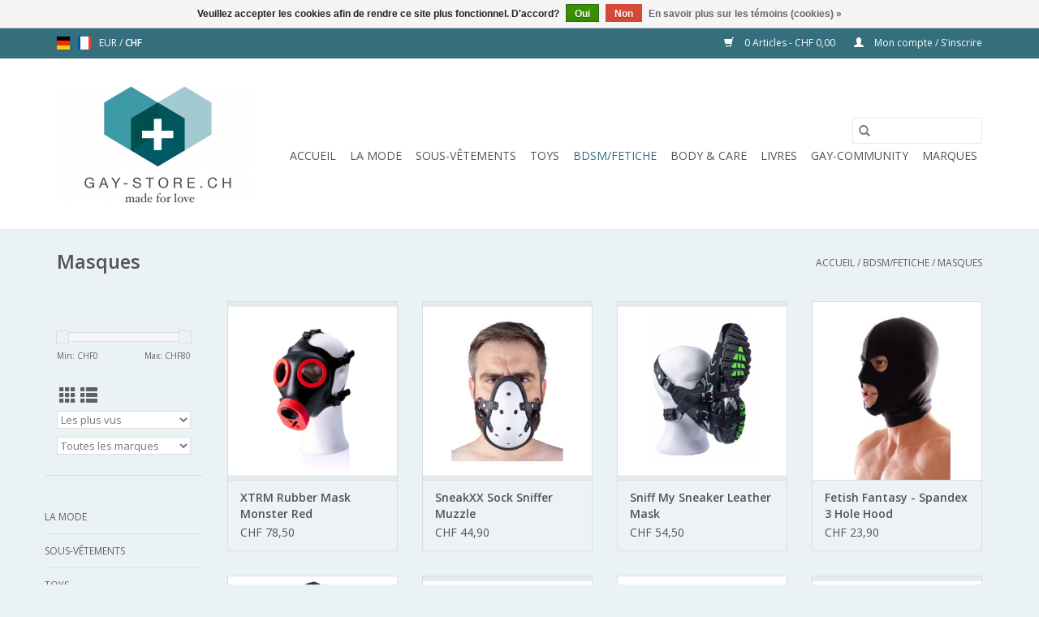

--- FILE ---
content_type: text/html;charset=utf-8
request_url: https://www.gay-store.ch/fr/bdsm-fetiche/masques/
body_size: 8930
content:
<!DOCTYPE html>
<html lang="fr">
  <head>
    <meta charset="utf-8"/>
<!-- [START] 'blocks/head.rain' -->
<!--

  (c) 2008-2026 Lightspeed Netherlands B.V.
  http://www.lightspeedhq.com
  Generated: 14-01-2026 @ 16:08:05

-->
<link rel="canonical" href="https://www.gay-store.ch/fr/bdsm-fetiche/masques/"/>
<link rel="alternate" href="https://www.gay-store.ch/fr/index.rss" type="application/rss+xml" title="Nouveaux produits"/>
<link href="https://cdn.webshopapp.com/assets/cookielaw.css?2025-02-20" rel="stylesheet" type="text/css"/>
<meta name="robots" content="noodp,noydir"/>
<meta name="google-site-verification" content="b-63HStTds9voz058hVidTUKgqwQ7v-rJQVPzV2nv_8"/>
<meta property="og:url" content="https://www.gay-store.ch/fr/bdsm-fetiche/masques/?source=facebook"/>
<meta property="og:site_name" content="GAY-STORE.CH"/>
<meta property="og:title" content="Boutique en ligne de masques gays i gay-store"/>
<meta property="og:description" content="gay-store.ch est une boutique gay en ligne en Suisse. Dans la boutique gay, vous trouverez des jouets sexuels, des cockrings gays, des godes gays, des plugs gays, des sous-vêtements gays. Conçu pour l&#039;amour!<br />
"/>
<script>
    (function(h,o,t,j,a,r){
                h.hj=h.hj||function(){(h.hj.q=h.hj.q||[]).push(arguments)};
                h._hjSettings={hjid:3559841,hjsv:6};
                a=o.getElementsByTagName('head')[0];
                r=o.createElement('script');r.async=1;
                r.src=t+h._hjSettings.hjid+j+h._hjSettings.hjsv;
                a.appendChild(r);
        })(window,document,'https://static.hotjar.com/c/hotjar-','.js?sv=');
</script>
<!--[if lt IE 9]>
<script src="https://cdn.webshopapp.com/assets/html5shiv.js?2025-02-20"></script>
<![endif]-->
<!-- [END] 'blocks/head.rain' -->
    <title>Boutique en ligne de masques gays i gay-store - GAY-STORE.CH</title>
    <meta name="description" content="gay-store.ch est une boutique gay en ligne en Suisse. Dans la boutique gay, vous trouverez des jouets sexuels, des cockrings gays, des godes gays, des plugs gays, des sous-vêtements gays. Conçu pour l&#039;amour!<br />
" />
    <meta name="keywords" content="Masques" />
    <meta http-equiv="X-UA-Compatible" content="IE=edge,chrome=1">
    <meta name="viewport" content="width=device-width, initial-scale=1.0">
    <meta name="apple-mobile-web-app-capable" content="yes">
    <meta name="apple-mobile-web-app-status-bar-style" content="black">

    <link rel="shortcut icon" href="https://cdn.webshopapp.com/shops/203465/themes/118433/assets/favicon.ico?20240117151146" type="image/x-icon" />
    <link href='//fonts.googleapis.com/css?family=Open%20Sans:400,300,600' rel='stylesheet' type='text/css'>
    <link href='//fonts.googleapis.com/css?family=Open%20Sans:400,300,600' rel='stylesheet' type='text/css'>
    <link rel="shortcut icon" href="https://cdn.webshopapp.com/shops/203465/themes/118433/assets/favicon.ico?20240117151146" type="image/x-icon" />
    <link rel="stylesheet" href="https://cdn.webshopapp.com/shops/203465/themes/118433/assets/bootstrap-min.css?2024011715154320200921091826" />
    <link rel="stylesheet" href="https://cdn.webshopapp.com/shops/203465/themes/118433/assets/style.css?2024011715154320200921091826" />
    <link rel="stylesheet" href="https://cdn.webshopapp.com/shops/203465/themes/118433/assets/settings.css?2024011715154320200921091826" />
    <link rel="stylesheet" href="https://cdn.webshopapp.com/assets/gui-2-0.css?2025-02-20" />
    <link rel="stylesheet" href="https://cdn.webshopapp.com/assets/gui-responsive-2-0.css?2025-02-20" />
    <link rel="stylesheet" href="https://cdn.webshopapp.com/shops/203465/themes/118433/assets/custom.css?2024011715154320200921091826" />
    
    <script src="https://cdn.webshopapp.com/assets/jquery-1-9-1.js?2025-02-20"></script>
    <script src="https://cdn.webshopapp.com/assets/jquery-ui-1-10-1.js?2025-02-20"></script>

    <script type="text/javascript" src="https://cdn.webshopapp.com/shops/203465/themes/118433/assets/global.js?2024011715154320200921091826"></script>
		<script type="text/javascript" src="https://cdn.webshopapp.com/shops/203465/themes/118433/assets/bootstrap-min.js?2024011715154320200921091826"></script>
    <script type="text/javascript" src="https://cdn.webshopapp.com/shops/203465/themes/118433/assets/jcarousel.js?2024011715154320200921091826"></script>
    <script type="text/javascript" src="https://cdn.webshopapp.com/assets/gui.js?2025-02-20"></script>
    <script type="text/javascript" src="https://cdn.webshopapp.com/assets/gui-responsive-2-0.js?2025-02-20"></script>

    <script type="text/javascript" src="https://cdn.webshopapp.com/shops/203465/themes/118433/assets/share42.js?2024011715154320200921091826"></script>

    <!--[if lt IE 9]>
    <link rel="stylesheet" href="https://cdn.webshopapp.com/shops/203465/themes/118433/assets/style-ie.css?2024011715154320200921091826" />
    <![endif]-->
    <link rel="stylesheet" media="print" href="https://cdn.webshopapp.com/shops/203465/themes/118433/assets/print-min.css?2024011715154320200921091826" />
  </head>
  <body>
    <header>
  <div class="topnav">
    <div class="container">
            	<div class="left">
        	            <div class="languages" aria-label="Languages" role="region">
                                                  

  <a class="flag de" title="Deutsch" lang="de" href="https://www.gay-store.ch/de/go/category/5450729">de</a>
  <a class="flag fr" title="Français" lang="fr" href="https://www.gay-store.ch/fr/go/category/5450729">fr</a>
            </div>
        	
                      <div class="currencies"  aria-label="Currencies" role="region">
                            <a href="https://www.gay-store.ch/fr/session/currency/eur/"  title="eur"
                 aria-label="Passer à la devise eur">
                EUR
              </a>
               /                             <a href="https://www.gay-store.ch/fr/session/currency/chf/" class="active" title="chf"
                 aria-label="Passer à la devise chf">
                CHF
              </a>
                                        </div>
        	      	</div>
      
      <div class="right">
        <span role="region" aria-label="Panier">
          <a href="https://www.gay-store.ch/fr/cart/" title="Panier" class="cart">
            <span class="glyphicon glyphicon-shopping-cart"></span>
            0 Articles - CHF 0,00
          </a>
        </span>
        <span>
          <a href="https://www.gay-store.ch/fr/account/" title="Mon compte" class="my-account">
            <span class="glyphicon glyphicon-user"></span>
                        	Mon compte / S&#039;inscrire
                      </a>
        </span>
      </div>
    </div>
  </div>

  <div class="navigation container">
    <div class="align">
      <div class="burger">
        <button type="button" aria-label="Open menu">
          <img src="https://cdn.webshopapp.com/shops/203465/themes/118433/assets/hamburger.png?2024011715154320200921091826" width="32" height="32" alt="Menu">
        </button>
      </div>

              <div class="vertical logo">
          <a href="https://www.gay-store.ch/fr/" title=" GAY-STORE.CH boutique gay en ligne">
            <img src="https://cdn.webshopapp.com/shops/203465/themes/118433/assets/logo.png?20240117151146" alt=" GAY-STORE.CH boutique gay en ligne" />
          </a>
        </div>
      
      <nav class="nonbounce desktop vertical">
        <form action="https://www.gay-store.ch/fr/search/" method="get" id="formSearch" role="search">
          <input type="text" name="q" autocomplete="off" value="" aria-label="Rechercher" />
          <button type="submit" class="search-btn" title="Rechercher">
            <span class="glyphicon glyphicon-search"></span>
          </button>
        </form>
        <ul region="navigation" aria-label=Navigation menu>
          <li class="item home ">
            <a class="itemLink" href="https://www.gay-store.ch/fr/">Accueil</a>
          </li>
          
                    	<li class="item sub">
              <a class="itemLink" href="https://www.gay-store.ch/fr/la-mode/" title="La mode">
                La mode
              </a>
                            	<span class="glyphicon glyphicon-play"></span>
                <ul class="subnav">
                                      <li class="subitem">
                      <a class="subitemLink" href="https://www.gay-store.ch/fr/la-mode/vetements-de-sport/" title="Vêtements de sport">Vêtements de sport</a>
                                          </li>
                	                    <li class="subitem">
                      <a class="subitemLink" href="https://www.gay-store.ch/fr/la-mode/maillots-de-bain/" title="Maillots de bain">Maillots de bain</a>
                                          </li>
                	                    <li class="subitem">
                      <a class="subitemLink" href="https://www.gay-store.ch/fr/la-mode/kinkywear/" title="Kinkywear">Kinkywear</a>
                                          </li>
                	                    <li class="subitem">
                      <a class="subitemLink" href="https://www.gay-store.ch/fr/la-mode/bags/" title="Bags">Bags</a>
                                          </li>
                	                    <li class="subitem">
                      <a class="subitemLink" href="https://www.gay-store.ch/fr/la-mode/sox/" title="Sox">Sox</a>
                                          </li>
                	                    <li class="subitem">
                      <a class="subitemLink" href="https://www.gay-store.ch/fr/la-mode/caps/" title="Caps">Caps</a>
                                          </li>
                	              	</ul>
                          </li>
                    	<li class="item sub">
              <a class="itemLink" href="https://www.gay-store.ch/fr/sous-vetements/" title="Sous-vêtements">
                Sous-vêtements
              </a>
                            	<span class="glyphicon glyphicon-play"></span>
                <ul class="subnav">
                                      <li class="subitem">
                      <a class="subitemLink" href="https://www.gay-store.ch/fr/sous-vetements/slips/" title="Slips">Slips</a>
                                          </li>
                	                    <li class="subitem">
                      <a class="subitemLink" href="https://www.gay-store.ch/fr/sous-vetements/boxer/" title="Boxer">Boxer</a>
                                          </li>
                	                    <li class="subitem">
                      <a class="subitemLink" href="https://www.gay-store.ch/fr/sous-vetements/jocks/" title="Jocks">Jocks</a>
                                          </li>
                	                    <li class="subitem">
                      <a class="subitemLink" href="https://www.gay-store.ch/fr/sous-vetements/value-packs/" title="Value Packs">Value Packs</a>
                                          </li>
                	              	</ul>
                          </li>
                    	<li class="item sub">
              <a class="itemLink" href="https://www.gay-store.ch/fr/toys/" title="Toys">
                Toys
              </a>
                            	<span class="glyphicon glyphicon-play"></span>
                <ul class="subnav">
                                      <li class="subitem">
                      <a class="subitemLink" href="https://www.gay-store.ch/fr/toys/ball-toys/" title="Ball Toys">Ball Toys</a>
                                          </li>
                	                    <li class="subitem">
                      <a class="subitemLink" href="https://www.gay-store.ch/fr/toys/toys-anal/" title="Toys anal">Toys anal</a>
                                              <ul class="subnav">
                                                      <li class="subitem">
                              <a class="subitemLink" href="https://www.gay-store.ch/fr/toys/toys-anal/vibrateurs/" title="Vibrateurs">Vibrateurs</a>
                            </li>
                                                      <li class="subitem">
                              <a class="subitemLink" href="https://www.gay-store.ch/fr/toys/toys-anal/godes/" title="Godes">Godes</a>
                            </li>
                                                      <li class="subitem">
                              <a class="subitemLink" href="https://www.gay-store.ch/fr/toys/toys-anal/plug-anal/" title="Plug anal">Plug anal</a>
                            </li>
                                                      <li class="subitem">
                              <a class="subitemLink" href="https://www.gay-store.ch/fr/toys/toys-anal/chaines-et-boules-anales/" title="Chaînes et boules anales">Chaînes et boules anales</a>
                            </li>
                                                  </ul>
                                          </li>
                	                    <li class="subitem">
                      <a class="subitemLink" href="https://www.gay-store.ch/fr/toys/cock-toys/" title="Cock Toys">Cock Toys</a>
                                              <ul class="subnav">
                                                      <li class="subitem">
                              <a class="subitemLink" href="https://www.gay-store.ch/fr/toys/cock-toys/cockring/" title="Cockring">Cockring</a>
                            </li>
                                                      <li class="subitem">
                              <a class="subitemLink" href="https://www.gay-store.ch/fr/toys/cock-toys/pompes/" title="Pompes">Pompes</a>
                            </li>
                                                      <li class="subitem">
                              <a class="subitemLink" href="https://www.gay-store.ch/fr/toys/cock-toys/cocksleeves/" title="Cocksleeves">Cocksleeves</a>
                            </li>
                                                  </ul>
                                          </li>
                	                    <li class="subitem">
                      <a class="subitemLink" href="https://www.gay-store.ch/fr/toys/masturbateurs/" title="Masturbateurs">Masturbateurs</a>
                                          </li>
                	              	</ul>
                          </li>
                    	<li class="item sub active">
              <a class="itemLink" href="https://www.gay-store.ch/fr/bdsm-fetiche/" title="BDSM/FETICHE">
                BDSM/FETICHE
              </a>
                            	<span class="glyphicon glyphicon-play"></span>
                <ul class="subnav">
                                      <li class="subitem">
                      <a class="subitemLink" href="https://www.gay-store.ch/fr/bdsm-fetiche/sm-toys/" title="SM Toys">SM Toys</a>
                                          </li>
                	                    <li class="subitem">
                      <a class="subitemLink" href="https://www.gay-store.ch/fr/bdsm-fetiche/masques/" title="Masques">Masques</a>
                                          </li>
                	                    <li class="subitem">
                      <a class="subitemLink" href="https://www.gay-store.ch/fr/bdsm-fetiche/fouets-et-pagaies/" title="Fouets et pagaies">Fouets et pagaies</a>
                                          </li>
                	                    <li class="subitem">
                      <a class="subitemLink" href="https://www.gay-store.ch/fr/bdsm-fetiche/bondage/" title="Bondage">Bondage</a>
                                          </li>
                	              	</ul>
                          </li>
                    	<li class="item sub">
              <a class="itemLink" href="https://www.gay-store.ch/fr/body-care/" title="Body &amp; Care">
                Body &amp; Care
              </a>
                            	<span class="glyphicon glyphicon-play"></span>
                <ul class="subnav">
                                      <li class="subitem">
                      <a class="subitemLink" href="https://www.gay-store.ch/fr/body-care/lubrifiant/" title="Lubrifiant">Lubrifiant</a>
                                          </li>
                	                    <li class="subitem">
                      <a class="subitemLink" href="https://www.gay-store.ch/fr/body-care/preservatifs/" title="Préservatifs">Préservatifs</a>
                                          </li>
                	                    <li class="subitem">
                      <a class="subitemLink" href="https://www.gay-store.ch/fr/body-care/lhygiene/" title="L&#039;hygiène">L&#039;hygiène</a>
                                          </li>
                	                    <li class="subitem">
                      <a class="subitemLink" href="https://www.gay-store.ch/fr/body-care/wellness/" title="Wellness">Wellness</a>
                                          </li>
                	                    <li class="subitem">
                      <a class="subitemLink" href="https://www.gay-store.ch/fr/body-care/helpers/" title="Helpers">Helpers</a>
                                          </li>
                	                    <li class="subitem">
                      <a class="subitemLink" href="https://www.gay-store.ch/fr/body-care/accessoires-poppers/" title="Accessoires Poppers">Accessoires Poppers</a>
                                          </li>
                	              	</ul>
                          </li>
                    	<li class="item sub">
              <a class="itemLink" href="https://www.gay-store.ch/fr/livres/" title="Livres">
                Livres
              </a>
                            	<span class="glyphicon glyphicon-play"></span>
                <ul class="subnav">
                                      <li class="subitem">
                      <a class="subitemLink" href="https://www.gay-store.ch/fr/" title=""></a>
                                          </li>
                	                    <li class="subitem">
                      <a class="subitemLink" href="https://www.gay-store.ch/fr/" title=""></a>
                                          </li>
                	                    <li class="subitem">
                      <a class="subitemLink" href="https://www.gay-store.ch/fr/" title=""></a>
                                          </li>
                	              	</ul>
                          </li>
                    	<li class="item">
              <a class="itemLink" href="https://www.gay-store.ch/fr/gay-community/" title="Gay-Community">
                Gay-Community
              </a>
                          </li>
          
          
          
                    	          		<li class="footerbrands item">
                <a class="itemLink" href="https://www.gay-store.ch/fr/brands/" title="Marques">
                  Marques
                </a>
          		</li>
          	          
                  </ul>

        <span class="glyphicon glyphicon-remove"></span>
      </nav>
    </div>
  </div>
</header>

    <div class="wrapper">
      <div class="container content" role="main">
                <div class="page-title row">
  <div class="col-sm-6 col-md-6">
    <h1>Masques</h1>
  </div>
  <div class="col-sm-6 col-md-6 breadcrumbs text-right" role="nav" aria-label="Breadcrumbs">
  <a href="https://www.gay-store.ch/fr/" title="Accueil">Accueil</a>

      / <a href="https://www.gay-store.ch/fr/bdsm-fetiche/" >BDSM/FETICHE</a>
      / <a href="https://www.gay-store.ch/fr/bdsm-fetiche/masques/" aria-current="true">Masques</a>
  </div>

  </div>
<div class="products row">
  <div class="col-md-2 sidebar" role="complementary">
    <div class="row sort">
      <form action="https://www.gay-store.ch/fr/bdsm-fetiche/masques/" method="get" id="filter_form" class="col-xs-12 col-sm-12">
        <input type="hidden" name="mode" value="grid" id="filter_form_mode" />
        <input type="hidden" name="limit" value="24" id="filter_form_limit" />
        <input type="hidden" name="sort" value="popular" id="filter_form_sort" />
        <input type="hidden" name="max" value="80" id="filter_form_max" />
        <input type="hidden" name="min" value="0" id="filter_form_min" />

        <div class="price-filter" aria-hidden="true">
          <div class="sidebar-filter-slider">
            <div id="collection-filter-price"></div>
          </div>
          <div class="price-filter-range clear">
            <div class="min">Min: CHF<span>0</span></div>
            <div class="max">Max: CHF<span>80</span></div>
          </div>
        </div>

        <div class="modes hidden-xs hidden-sm">
          <a href="?mode=grid" aria-label="Affichage en mode grille"><i class="glyphicon glyphicon-th" role="presentation"></i></a>
          <a href="?mode=list" aria-label="Affichage en mode liste"><i class="glyphicon glyphicon-th-list" role="presentation"></i></a>
        </div>

        <select name="sort" onchange="$('#formSortModeLimit').submit();" aria-label="Trier par">
                    	<option value="default">Par défaut</option>
                    	<option value="popular" selected="selected">Les plus vus</option>
                    	<option value="newest">Produits les plus récents</option>
                    	<option value="lowest">Prix le plus bas</option>
                    	<option value="highest">Prix le plus élevé</option>
                    	<option value="asc">Noms en ordre croissant</option>
                    	<option value="desc">Noms en ordre décroissant</option>
                  </select>

                  <select name="brand" aria-label="Filter by Marque">
                        	<option value="0" selected="selected">Toutes les marques</option>
                        	<option value="4081058">Brutus</option>
                        	<option value="1444403">Colt</option>
                        	<option value="1444415">Fetish Fantasy Series</option>
                        	<option value="1444445">Mister B</option>
                        	<option value="2875211">Renegade</option>
                        	<option value="4952143">Sniff my Sneaker</option>
                        	<option value="4664524">XTRM</option>
                      </select>
        
              </form>
  	</div>

    			<div class="row" role="navigation" aria-label="Catégories">
				<ul>
  				    				<li class="item">
              <span class="arrow"></span>
              <a href="https://www.gay-store.ch/fr/la-mode/" class="itemLink"  title="La mode">
                La mode               </a>

                  				</li>
  				    				<li class="item">
              <span class="arrow"></span>
              <a href="https://www.gay-store.ch/fr/sous-vetements/" class="itemLink"  title="Sous-vêtements">
                Sous-vêtements               </a>

                  				</li>
  				    				<li class="item">
              <span class="arrow"></span>
              <a href="https://www.gay-store.ch/fr/toys/" class="itemLink"  title="Toys">
                Toys               </a>

                  				</li>
  				    				<li class="item">
              <span class="arrow"></span>
              <a href="https://www.gay-store.ch/fr/bdsm-fetiche/" class="itemLink active" aria-current="true" title="BDSM/FETICHE">
                BDSM/FETICHE               </a>

                  						<ul class="subnav">
      						      							<li class="subitem">
                      <span class="arrow "></span>
                      <a href="https://www.gay-store.ch/fr/bdsm-fetiche/sm-toys/" class="subitemLink"  title="SM Toys">
                        SM Toys                       </a>
        							      							</li>
      						      							<li class="subitem">
                      <span class="arrow "></span>
                      <a href="https://www.gay-store.ch/fr/bdsm-fetiche/masques/" class="subitemLink active" aria-current="true" title="Masques">
                        Masques                       </a>
        							      							</li>
      						      							<li class="subitem">
                      <span class="arrow "></span>
                      <a href="https://www.gay-store.ch/fr/bdsm-fetiche/fouets-et-pagaies/" class="subitemLink"  title="Fouets et pagaies">
                        Fouets et pagaies                       </a>
        							      							</li>
      						      							<li class="subitem">
                      <span class="arrow "></span>
                      <a href="https://www.gay-store.ch/fr/bdsm-fetiche/bondage/" class="subitemLink"  title="Bondage">
                        Bondage                       </a>
        							      							</li>
      						    						</ul>
    					    				</li>
  				    				<li class="item">
              <span class="arrow"></span>
              <a href="https://www.gay-store.ch/fr/body-care/" class="itemLink"  title="Body &amp; Care">
                Body &amp; Care               </a>

                  				</li>
  				    				<li class="item">
              <span class="arrow"></span>
              <a href="https://www.gay-store.ch/fr/livres/" class="itemLink"  title="Livres">
                Livres               </a>

                  				</li>
  				    				<li class="item">
              <span class="arrow"></span>
              <a href="https://www.gay-store.ch/fr/gay-community/" class="itemLink"  title="Gay-Community">
                Gay-Community              </a>

                  				</li>
  				  			</ul>
      </div>
		  </div>

  <div class="col-sm-12 col-md-10" role="region" aria-label="Product Listing">
        	<div class="product col-xs-6 col-sm-3 col-md-3">
  <div class="image-wrap">
    <a href="https://www.gay-store.ch/fr/xtrm-rubber-mask-monster-red.html" title="XTRM XTRM Rubber Mask Monster Red">
                              <img src="https://cdn.webshopapp.com/shops/203465/files/465726573/262x276x2/xtrm-xtrm-rubber-mask-monster-red.jpg" width="262" height="276" alt="XTRM XTRM Rubber Mask Monster Red" title="XTRM XTRM Rubber Mask Monster Red" />
                </a>

    <div class="description text-center">
      <a href="https://www.gay-store.ch/fr/xtrm-rubber-mask-monster-red.html" title="XTRM XTRM Rubber Mask Monster Red">
                <div class="text">
                    XTRM Rubber Mask Monster Red
                  </div>
      </a>
      <a href="https://www.gay-store.ch/fr/cart/add/305799203/" class="cart">Ajouter au panier</a>    </div>
  </div>

  <div class="info">
    <a href="https://www.gay-store.ch/fr/xtrm-rubber-mask-monster-red.html" title="XTRM XTRM Rubber Mask Monster Red" class="title">
        XTRM Rubber Mask Monster Red     </a>

    <div class="left">
    
    CHF 78,50 
   </div>
         </div>
</div>



        	<div class="product col-xs-6 col-sm-3 col-md-3">
  <div class="image-wrap">
    <a href="https://www.gay-store.ch/fr/sneakxx-sock-sniffer-muzzle.html" title="Sniff my Sneaker SneakXX Sock Sniffer Muzzle">
                              <img src="https://cdn.webshopapp.com/shops/203465/files/486904018/262x276x2/sniff-my-sneaker-sneakxx-sock-sniffer-muzzle.jpg" width="262" height="276" alt="Sniff my Sneaker SneakXX Sock Sniffer Muzzle" title="Sniff my Sneaker SneakXX Sock Sniffer Muzzle" />
                </a>

    <div class="description text-center">
      <a href="https://www.gay-store.ch/fr/sneakxx-sock-sniffer-muzzle.html" title="Sniff my Sneaker SneakXX Sock Sniffer Muzzle">
                <div class="text">
                    SneakXX Sock Sniffer Muzzle
                  </div>
      </a>
      <a href="https://www.gay-store.ch/fr/cart/add/317717855/" class="cart">Ajouter au panier</a>    </div>
  </div>

  <div class="info">
    <a href="https://www.gay-store.ch/fr/sneakxx-sock-sniffer-muzzle.html" title="Sniff my Sneaker SneakXX Sock Sniffer Muzzle" class="title">
        SneakXX Sock Sniffer Muzzle     </a>

    <div class="left">
    
    CHF 44,90 
   </div>
         </div>
</div>


<div class="clearfix visible-xs"></div>

        	<div class="product col-xs-6 col-sm-3 col-md-3">
  <div class="image-wrap">
    <a href="https://www.gay-store.ch/fr/sniff-my-sneaker-leather-mask.html" title="Sniff my Sneaker Sniff My Sneaker Leather Mask">
                              <img src="https://cdn.webshopapp.com/shops/203465/files/486901671/262x276x2/sniff-my-sneaker-sniff-my-sneaker-leather-mask.jpg" width="262" height="276" alt="Sniff my Sneaker Sniff My Sneaker Leather Mask" title="Sniff my Sneaker Sniff My Sneaker Leather Mask" />
                </a>

    <div class="description text-center">
      <a href="https://www.gay-store.ch/fr/sniff-my-sneaker-leather-mask.html" title="Sniff my Sneaker Sniff My Sneaker Leather Mask">
                <div class="text">
                    Sniff My Sneaker Leather Mask
                  </div>
      </a>
      <a href="https://www.gay-store.ch/fr/cart/add/317716758/" class="cart">Ajouter au panier</a>    </div>
  </div>

  <div class="info">
    <a href="https://www.gay-store.ch/fr/sniff-my-sneaker-leather-mask.html" title="Sniff my Sneaker Sniff My Sneaker Leather Mask" class="title">
        Sniff My Sneaker Leather Mask     </a>

    <div class="left">
    
    CHF 54,50 
   </div>
         </div>
</div>



        	<div class="product col-xs-6 col-sm-3 col-md-3">
  <div class="image-wrap">
    <a href="https://www.gay-store.ch/fr/fetish-fantasy-zipper-face-hood-copy.html" title="Fetish Fantasy Series Fetish Fantasy - Spandex 3 Hole Hood">
                              <img src="https://cdn.webshopapp.com/shops/203465/files/358840034/262x276x2/fetish-fantasy-series-fetish-fantasy-spandex-3-hol.jpg" width="262" height="276" alt="Fetish Fantasy Series Fetish Fantasy - Spandex 3 Hole Hood" title="Fetish Fantasy Series Fetish Fantasy - Spandex 3 Hole Hood" />
                </a>

    <div class="description text-center">
      <a href="https://www.gay-store.ch/fr/fetish-fantasy-zipper-face-hood-copy.html" title="Fetish Fantasy Series Fetish Fantasy - Spandex 3 Hole Hood">
                <div class="text">
                    Fetish Fantasy - Spandex 3 Hole Hood
                  </div>
      </a>
      <a href="https://www.gay-store.ch/fr/cart/add/237887056/" class="cart">Ajouter au panier</a>    </div>
  </div>

  <div class="info">
    <a href="https://www.gay-store.ch/fr/fetish-fantasy-zipper-face-hood-copy.html" title="Fetish Fantasy Series Fetish Fantasy - Spandex 3 Hole Hood" class="title">
        Fetish Fantasy - Spandex 3 Hole Hood     </a>

    <div class="left">
    
    CHF 23,90 
   </div>
         </div>
</div>


<div class="clearfix"></div>

        	<div class="product col-xs-6 col-sm-3 col-md-3">
  <div class="image-wrap">
    <a href="https://www.gay-store.ch/fr/fetish-fantasy-spandex-open-mouth-hood-copy.html" title="Fetish Fantasy Series Fetish Fantasy - Zipper Face Hood">
                              <img src="https://cdn.webshopapp.com/shops/203465/files/358839165/262x276x2/fetish-fantasy-series-fetish-fantasy-zipper-face-h.jpg" width="262" height="276" alt="Fetish Fantasy Series Fetish Fantasy - Zipper Face Hood" title="Fetish Fantasy Series Fetish Fantasy - Zipper Face Hood" />
                </a>

    <div class="description text-center">
      <a href="https://www.gay-store.ch/fr/fetish-fantasy-spandex-open-mouth-hood-copy.html" title="Fetish Fantasy Series Fetish Fantasy - Zipper Face Hood">
                <div class="text">
                    Fetish Fantasy - Zipper Face Hood
                  </div>
      </a>
      <a href="https://www.gay-store.ch/fr/cart/add/237886456/" class="cart">Ajouter au panier</a>    </div>
  </div>

  <div class="info">
    <a href="https://www.gay-store.ch/fr/fetish-fantasy-spandex-open-mouth-hood-copy.html" title="Fetish Fantasy Series Fetish Fantasy - Zipper Face Hood" class="title">
        Fetish Fantasy - Zipper Face Hood     </a>

    <div class="left">
    
    CHF 34,90 
   </div>
         </div>
</div>



        	<div class="product col-xs-6 col-sm-3 col-md-3">
  <div class="image-wrap">
    <a href="https://www.gay-store.ch/fr/xtrm-maxx-filter.html" title="XTRM XTRM MAXX-Filter">
                              <img src="https://cdn.webshopapp.com/shops/203465/files/465931786/262x276x2/xtrm-xtrm-maxx-filter.jpg" width="262" height="276" alt="XTRM XTRM MAXX-Filter" title="XTRM XTRM MAXX-Filter" />
                </a>

    <div class="description text-center">
      <a href="https://www.gay-store.ch/fr/xtrm-maxx-filter.html" title="XTRM XTRM MAXX-Filter">
                <div class="text">
                    XTRM MAXX-Filter
                  </div>
      </a>
      <a href="https://www.gay-store.ch/fr/cart/add/305938318/" class="cart">Ajouter au panier</a>    </div>
  </div>

  <div class="info">
    <a href="https://www.gay-store.ch/fr/xtrm-maxx-filter.html" title="XTRM XTRM MAXX-Filter" class="title">
        XTRM MAXX-Filter     </a>

    <div class="left">
    
    CHF 34,50 
   </div>
         </div>
</div>


<div class="clearfix visible-xs"></div>

        	<div class="product col-xs-6 col-sm-3 col-md-3">
  <div class="image-wrap">
    <a href="https://www.gay-store.ch/fr/renegade-bondage-ball-gag.html" title="Renegade Renegade Bondage Ball Gag">
                              <img src="https://cdn.webshopapp.com/shops/203465/files/216531710/262x276x2/renegade-renegade-bondage-ball-gag.jpg" width="262" height="276" alt="Renegade Renegade Bondage Ball Gag" title="Renegade Renegade Bondage Ball Gag" />
                </a>

    <div class="description text-center">
      <a href="https://www.gay-store.ch/fr/renegade-bondage-ball-gag.html" title="Renegade Renegade Bondage Ball Gag">
                <div class="text">
                    Renegade Bondage Ball Gag
                  </div>
      </a>
      <a href="https://www.gay-store.ch/fr/cart/add/152039156/" class="cart">Ajouter au panier</a>    </div>
  </div>

  <div class="info">
    <a href="https://www.gay-store.ch/fr/renegade-bondage-ball-gag.html" title="Renegade Renegade Bondage Ball Gag" class="title">
        Renegade Bondage Ball Gag     </a>

    <div class="left">
    
    CHF 16,50 
   </div>
         </div>
</div>



        	<div class="product col-xs-6 col-sm-3 col-md-3">
  <div class="image-wrap">
    <a href="https://www.gay-store.ch/fr/calexotics-masque-avec-ouverture-pour-la-bouche.html" title="Colt CalExotics Masque avec Ouverture pour la Bouche">
                              <img src="https://cdn.webshopapp.com/shops/203465/files/471943060/262x276x2/colt-calexotics-masque-avec-ouverture-pour-la-bouc.jpg" width="262" height="276" alt="Colt CalExotics Masque avec Ouverture pour la Bouche" title="Colt CalExotics Masque avec Ouverture pour la Bouche" />
                </a>

    <div class="description text-center">
      <a href="https://www.gay-store.ch/fr/calexotics-masque-avec-ouverture-pour-la-bouche.html" title="Colt CalExotics Masque avec Ouverture pour la Bouche">
                <div class="text">
                    CalExotics Masque avec Ouverture pour la Bouche
                  </div>
      </a>
      <a href="https://www.gay-store.ch/fr/cart/add/310177404/" class="cart">Ajouter au panier</a>    </div>
  </div>

  <div class="info">
    <a href="https://www.gay-store.ch/fr/calexotics-masque-avec-ouverture-pour-la-bouche.html" title="Colt CalExotics Masque avec Ouverture pour la Bouche" class="title">
        CalExotics Masque avec Ouverture pour la Bouche     </a>

    <div class="left">
    
    CHF 15,90 
   </div>
         </div>
</div>


<div class="clearfix"></div>

        	<div class="product col-xs-6 col-sm-3 col-md-3">
  <div class="image-wrap">
    <a href="https://www.gay-store.ch/fr/xtrm-gas-mask-t-connector.html" title="XTRM XTRM GAS-MASK-T-CONNECTOR">
                              <img src="https://cdn.webshopapp.com/shops/203465/files/465932416/262x276x2/xtrm-xtrm-gas-mask-t-connector.jpg" width="262" height="276" alt="XTRM XTRM GAS-MASK-T-CONNECTOR" title="XTRM XTRM GAS-MASK-T-CONNECTOR" />
                </a>

    <div class="description text-center">
      <a href="https://www.gay-store.ch/fr/xtrm-gas-mask-t-connector.html" title="XTRM XTRM GAS-MASK-T-CONNECTOR">
                <div class="text">
                    XTRM GAS-MASK-T-CONNECTOR
                  </div>
      </a>
      <a href="https://www.gay-store.ch/fr/cart/add/305938572/" class="cart">Ajouter au panier</a>    </div>
  </div>

  <div class="info">
    <a href="https://www.gay-store.ch/fr/xtrm-gas-mask-t-connector.html" title="XTRM XTRM GAS-MASK-T-CONNECTOR" class="title">
        XTRM GAS-MASK-T-CONNECTOR     </a>

    <div class="left">
    
    CHF 24,50 
   </div>
         </div>
</div>



        	<div class="product col-xs-6 col-sm-3 col-md-3">
  <div class="image-wrap">
    <a href="https://www.gay-store.ch/fr/mister-b-masque-en-lycra-avec-ouverture-de-bouche.html" title="Mister B Mister B Masque en lycra avec ouverture de bouche">
                              <img src="https://cdn.webshopapp.com/shops/203465/files/391699479/262x276x2/mister-b-mister-b-masque-en-lycra-avec-ouverture-d.jpg" width="262" height="276" alt="Mister B Mister B Masque en lycra avec ouverture de bouche" title="Mister B Mister B Masque en lycra avec ouverture de bouche" />
                </a>

    <div class="description text-center">
      <a href="https://www.gay-store.ch/fr/mister-b-masque-en-lycra-avec-ouverture-de-bouche.html" title="Mister B Mister B Masque en lycra avec ouverture de bouche">
                <div class="text">
                    Mister B Masque en lycra avec ouverture de bouche
                  </div>
      </a>
      <a href="https://www.gay-store.ch/fr/cart/add/258119676/" class="cart">Ajouter au panier</a>    </div>
  </div>

  <div class="info">
    <a href="https://www.gay-store.ch/fr/mister-b-masque-en-lycra-avec-ouverture-de-bouche.html" title="Mister B Mister B Masque en lycra avec ouverture de bouche" class="title">
        Mister B Masque en lycra avec ouverture de bouche     </a>

    <div class="left">
    
    CHF 25,50 
   </div>
         </div>
</div>


<div class="clearfix visible-xs"></div>

        	<div class="product col-xs-6 col-sm-3 col-md-3">
  <div class="image-wrap">
    <a href="https://www.gay-store.ch/fr/fetish-fantasy-spandex-open-mouth-hood.html" title="Fetish Fantasy Series Fetish Fantasy - Spandex Open Mouth Hood">
               <div class="sale-new">
        Soldes
      </div>
                           <img src="https://cdn.webshopapp.com/shops/203465/files/358838785/262x276x2/fetish-fantasy-series-fetish-fantasy-spandex-open.jpg" width="262" height="276" alt="Fetish Fantasy Series Fetish Fantasy - Spandex Open Mouth Hood" title="Fetish Fantasy Series Fetish Fantasy - Spandex Open Mouth Hood" />
                </a>

    <div class="description text-center">
      <a href="https://www.gay-store.ch/fr/fetish-fantasy-spandex-open-mouth-hood.html" title="Fetish Fantasy Series Fetish Fantasy - Spandex Open Mouth Hood">
                <div class="text">
                    Fetish Fantasy - Spandex Open Mouth Hood
                  </div>
      </a>
      <a href="https://www.gay-store.ch/fr/cart/add/237885915/" class="cart">Ajouter au panier</a>    </div>
  </div>

  <div class="info">
    <a href="https://www.gay-store.ch/fr/fetish-fantasy-spandex-open-mouth-hood.html" title="Fetish Fantasy Series Fetish Fantasy - Spandex Open Mouth Hood" class="title">
        Fetish Fantasy - Spandex Open Mouth Hood     </a>

    <div class="left">
          <span class="old-price">CHF 28,50</span>
          </div>
        <div class="right">
    
    CHF 25,40 
   </div>
         </div>
</div>



        	<div class="product col-xs-6 col-sm-3 col-md-3">
  <div class="image-wrap">
    <a href="https://www.gay-store.ch/fr/renegade-bondage-masque-pour-les-yeux.html" title="Renegade Renegade Bondage masque pour les yeux">
                              <img src="https://cdn.webshopapp.com/shops/203465/files/216531593/262x276x2/renegade-renegade-bondage-masque-pour-les-yeux.jpg" width="262" height="276" alt="Renegade Renegade Bondage masque pour les yeux" title="Renegade Renegade Bondage masque pour les yeux" />
                </a>

    <div class="description text-center">
      <a href="https://www.gay-store.ch/fr/renegade-bondage-masque-pour-les-yeux.html" title="Renegade Renegade Bondage masque pour les yeux">
                <div class="text">
                    Renegade Bondage masque pour les yeux
                  </div>
      </a>
      <a href="https://www.gay-store.ch/fr/cart/add/152039003/" class="cart">Ajouter au panier</a>    </div>
  </div>

  <div class="info">
    <a href="https://www.gay-store.ch/fr/renegade-bondage-masque-pour-les-yeux.html" title="Renegade Renegade Bondage masque pour les yeux" class="title">
        Renegade Bondage masque pour les yeux     </a>

    <div class="left">
    
    CHF 15,50 
   </div>
         </div>
</div>


<div class="clearfix"></div>

        	<div class="product col-xs-6 col-sm-3 col-md-3">
  <div class="image-wrap">
    <a href="https://www.gay-store.ch/fr/mister-b-lycra-hood-eyes-and-mouth-open.html" title="Mister B Mister B Lycra Hood Eyes and Mouth Open">
                              <img src="https://cdn.webshopapp.com/shops/203465/files/154003745/262x276x2/mister-b-mister-b-lycra-hood-eyes-and-mouth-open.jpg" width="262" height="276" alt="Mister B Mister B Lycra Hood Eyes and Mouth Open" title="Mister B Mister B Lycra Hood Eyes and Mouth Open" />
                </a>

    <div class="description text-center">
      <a href="https://www.gay-store.ch/fr/mister-b-lycra-hood-eyes-and-mouth-open.html" title="Mister B Mister B Lycra Hood Eyes and Mouth Open">
                <div class="text">
                    Mister B Lycra Hood Eyes and Mouth Open
                  </div>
      </a>
      <a href="https://www.gay-store.ch/fr/cart/add/111985034/" class="cart">Ajouter au panier</a>    </div>
  </div>

  <div class="info">
    <a href="https://www.gay-store.ch/fr/mister-b-lycra-hood-eyes-and-mouth-open.html" title="Mister B Mister B Lycra Hood Eyes and Mouth Open" class="title">
        Mister B Lycra Hood Eyes and Mouth Open     </a>

    <div class="left">
    
    CHF 32,50 
   </div>
         </div>
</div>



        	<div class="product col-xs-6 col-sm-3 col-md-3">
  <div class="image-wrap">
    <a href="https://www.gay-store.ch/fr/fetish-fantasy-extreme-hannibal-maske.html" title="Fetish Fantasy Series Fetish Fantasy EXTREME HANNIBAL MASKE">
                              <img src="https://cdn.webshopapp.com/shops/203465/files/124576130/262x276x2/fetish-fantasy-series-fetish-fantasy-extreme-hanni.jpg" width="262" height="276" alt="Fetish Fantasy Series Fetish Fantasy EXTREME HANNIBAL MASKE" title="Fetish Fantasy Series Fetish Fantasy EXTREME HANNIBAL MASKE" />
                </a>

    <div class="description text-center">
      <a href="https://www.gay-store.ch/fr/fetish-fantasy-extreme-hannibal-maske.html" title="Fetish Fantasy Series Fetish Fantasy EXTREME HANNIBAL MASKE">
                <div class="text">
                    Fetish Fantasy EXTREME HANNIBAL MASKE
                  </div>
      </a>
      <a href="https://www.gay-store.ch/fr/cart/add/97774682/" class="cart">Ajouter au panier</a>    </div>
  </div>

  <div class="info">
    <a href="https://www.gay-store.ch/fr/fetish-fantasy-extreme-hannibal-maske.html" title="Fetish Fantasy Series Fetish Fantasy EXTREME HANNIBAL MASKE" class="title">
        Fetish Fantasy EXTREME HANNIBAL MASKE     </a>

    <div class="left">
    
    CHF 34,20 
   </div>
         </div>
</div>


<div class="clearfix visible-xs"></div>

        	<div class="product col-xs-6 col-sm-3 col-md-3">
  <div class="image-wrap">
    <a href="https://www.gay-store.ch/fr/xtrm-tuyau-en-caoutchouc-rouge-50-cm.html" title="XTRM XTRM tuyau en caoutchouc rouge 50 cm">
                              <img src="https://cdn.webshopapp.com/shops/203465/files/465732864/262x276x2/xtrm-xtrm-tuyau-en-caoutchouc-rouge-50-cm.jpg" width="262" height="276" alt="XTRM XTRM tuyau en caoutchouc rouge 50 cm" title="XTRM XTRM tuyau en caoutchouc rouge 50 cm" />
                </a>

    <div class="description text-center">
      <a href="https://www.gay-store.ch/fr/xtrm-tuyau-en-caoutchouc-rouge-50-cm.html" title="XTRM XTRM tuyau en caoutchouc rouge 50 cm">
                <div class="text">
                    XTRM tuyau en caoutchouc rouge 50 cm
                  </div>
      </a>
      <a href="https://www.gay-store.ch/fr/cart/add/305804214/" class="cart">Ajouter au panier</a>    </div>
  </div>

  <div class="info">
    <a href="https://www.gay-store.ch/fr/xtrm-tuyau-en-caoutchouc-rouge-50-cm.html" title="XTRM XTRM tuyau en caoutchouc rouge 50 cm" class="title">
        XTRM tuyau en caoutchouc rouge 50 cm     </a>

    <div class="left">
    
    CHF 34,50 
   </div>
         </div>
</div>



        	<div class="product col-xs-6 col-sm-3 col-md-3">
  <div class="image-wrap">
    <a href="https://www.gay-store.ch/fr/manbound-blindfold.html" title="Manbound Blindfold">
                              <img src="https://cdn.webshopapp.com/shops/203465/files/125864396/262x276x2/manbound-blindfold.jpg" width="262" height="276" alt="Manbound Blindfold" title="Manbound Blindfold" />
                </a>

    <div class="description text-center">
      <a href="https://www.gay-store.ch/fr/manbound-blindfold.html" title="Manbound Blindfold">
                <div class="text">
                    Manbound Blindfold
                  </div>
      </a>
      <a href="https://www.gay-store.ch/fr/cart/add/97775087/" class="cart">Ajouter au panier</a>    </div>
  </div>

  <div class="info">
    <a href="https://www.gay-store.ch/fr/manbound-blindfold.html" title="Manbound Blindfold" class="title">
        Manbound Blindfold     </a>

    <div class="left">
    
    CHF 16,90 
   </div>
         </div>
</div>


<div class="clearfix"></div>

        	<div class="product col-xs-6 col-sm-3 col-md-3">
  <div class="image-wrap">
    <a href="https://www.gay-store.ch/fr/blinders-silicone-blindfold.html" title="Brutus Blinders - Silicone Blindfold">
                              <img src="https://cdn.webshopapp.com/shops/203465/files/320344934/262x276x2/brutus-blinders-silicone-blindfold.jpg" width="262" height="276" alt="Brutus Blinders - Silicone Blindfold" title="Brutus Blinders - Silicone Blindfold" />
                </a>

    <div class="description text-center">
      <a href="https://www.gay-store.ch/fr/blinders-silicone-blindfold.html" title="Brutus Blinders - Silicone Blindfold">
                <div class="text">
                    Blinders - Silicone Blindfold
                  </div>
      </a>
      <a href="https://www.gay-store.ch/fr/cart/add/218650992/" class="cart">Ajouter au panier</a>    </div>
  </div>

  <div class="info">
    <a href="https://www.gay-store.ch/fr/blinders-silicone-blindfold.html" title="Brutus Blinders - Silicone Blindfold" class="title">
        Blinders - Silicone Blindfold     </a>

    <div class="left">
    
    CHF 32,90 
   </div>
         </div>
</div>



          </div>
</div>


<script type="text/javascript">
  $(function(){
    $('#filter_form input, #filter_form select').change(function(){
      $(this).closest('form').submit();
    });

    $("#collection-filter-price").slider({
      range: true,
      min: 0,
      max: 80,
      values: [0, 80],
      step: 1,
      slide: function(event, ui) {
    		$('.sidebar-filter-range .min span').html(ui.values[0]);
    		$('.sidebar-filter-range .max span').html(ui.values[1]);

    		$('#filter_form_min').val(ui.values[0]);
    		$('#filter_form_max').val(ui.values[1]);
  		},
    	stop: function(event, ui) {
    		$('#filter_form').submit();
  		}
    });
  });
</script>
      </div>

      <footer>
  <hr class="full-width" />
  <div class="container">
    <div class="social row">
              <form id="formNewsletter" action="https://www.gay-store.ch/fr/account/newsletter/" method="post" class="newsletter col-xs-12 col-sm-7 col-md-7">
          <label class="title" for="formNewsletterEmail">Abonnez-vous à notre infolettre:</label>
          <input type="hidden" name="key" value="b319386afaa9cf5e81245895438d1484" />
          <input type="text" name="email" id="formNewsletterEmail" value="" placeholder="Courriel"/>
          <button
            type="submit"
            class="btn glyphicon glyphicon-send"
            title="S&#039;abonner"
          >
            <span>S&#039;abonner</span>
          </button>
        </form>
      
            	<div class="social-media col-xs-12 col-md-12  col-sm-5 col-md-5 text-right">
        	<div class="inline-block relative">
          	<a href="https://www.facebook.com/GayStore.ch/" class="social-icon facebook" target="_blank" aria-label="Facebook GAY-STORE.CH"></a>          	          	          	          	          	          	<a href="https://www.instagram.com/gaystore_ch/" class="social-icon instagram" target="_blank" aria-label="Instagram GAY-STORE.CH"></a>
          	        	</div>
      	</div>
          </div>

    <hr class="full-width" />

    <div class="links row">
      <div class="col-xs-12 col-sm-3 col-md-3" role="article" aria-label="Service à la clientèle links">
        <label class="footercollapse" for="_1">
          <strong>Service à la clientèle</strong>
          <span class="glyphicon glyphicon-chevron-down hidden-sm hidden-md hidden-lg"></span>
        </label>
        <input class="footercollapse_input hidden-md hidden-lg hidden-sm" id="_1" type="checkbox">
        <div class="list">
          <ul class="no-underline no-list-style">
                          <li>
                <a href="https://www.gay-store.ch/fr/service/uber-uns/" title=" À propos de nous" >
                   À propos de nous
                </a>
              </li>
                          <li>
                <a href="https://www.gay-store.ch/fr/service/about/" title="Mentions légales" >
                  Mentions légales
                </a>
              </li>
                          <li>
                <a href="https://www.gay-store.ch/fr/service/general-terms-conditions/" title="Termes et conditions" >
                  Termes et conditions
                </a>
              </li>
                          <li>
                <a href="https://www.gay-store.ch/fr/service/disclaimer/" title=" Politique d&#039;échange " >
                   Politique d&#039;échange 
                </a>
              </li>
                          <li>
                <a href="https://www.gay-store.ch/fr/service/privacy-policy/" title="Déclaration de protection des données" >
                  Déclaration de protection des données
                </a>
              </li>
                          <li>
                <a href="https://www.gay-store.ch/fr/service/payment-methods/" title="Modes de paiement" >
                  Modes de paiement
                </a>
              </li>
                          <li>
                <a href="https://www.gay-store.ch/fr/service/shipping-returns/" title="Frais de livraison" >
                  Frais de livraison
                </a>
              </li>
                          <li>
                <a href="https://www.gay-store.ch/fr/service/" title="Contactez-nous" >
                  Contactez-nous
                </a>
              </li>
                          <li>
                <a href="https://www.gay-store.ch/fr/sitemap/" title="Plan du site" >
                  Plan du site
                </a>
              </li>
                      </ul>
        </div>
      </div>

      <div class="col-xs-12 col-sm-3 col-md-3" role="article" aria-label="Produits links">
    		<label class="footercollapse" for="_2">
        	<strong>Produits</strong>
          <span class="glyphicon glyphicon-chevron-down hidden-sm hidden-md hidden-lg"></span>
        </label>
        <input class="footercollapse_input hidden-md hidden-lg hidden-sm" id="_2" type="checkbox">
        <div class="list">
          <ul>
            <li><a href="https://www.gay-store.ch/fr/collection/" title="Tous les produits">Tous les produits</a></li>
                        <li><a href="https://www.gay-store.ch/fr/collection/?sort=newest" title="Nouveaux produits">Nouveaux produits</a></li>
            <li><a href="https://www.gay-store.ch/fr/collection/offers/" title="Offres">Offres</a></li>
                        	<li><a href="https://www.gay-store.ch/fr/brands/" title="Marques">Marques</a></li>
                        <li><a href="https://www.gay-store.ch/fr/tags/" title="Mots-clés">Mots-clés</a></li>            <li><a href="https://www.gay-store.ch/fr/index.rss" title="Fil RSS">Fil RSS</a></li>
          </ul>
        </div>
      </div>

      <div class="col-xs-12 col-sm-3 col-md-3" role="article" aria-label="Mon compte links">
        <label class="footercollapse" for="_3">
        	<strong>
          	          		Mon compte
          	        	</strong>
          <span class="glyphicon glyphicon-chevron-down hidden-sm hidden-md hidden-lg"></span>
        </label>
        <input class="footercollapse_input hidden-md hidden-lg hidden-sm" id="_3" type="checkbox">

        <div class="list">
          <ul>
            
                        	            		<li><a href="https://www.gay-store.ch/fr/account/" title="S&#039;inscrire">S&#039;inscrire</a></li>
            	                        	            		<li><a href="https://www.gay-store.ch/fr/account/orders/" title="Mes commandes">Mes commandes</a></li>
            	                        	            		<li><a href="https://www.gay-store.ch/fr/account/tickets/" title="Mes billets">Mes billets</a></li>
            	                        	            		<li><a href="https://www.gay-store.ch/fr/account/wishlist/" title="Ma liste de souhaits">Ma liste de souhaits</a></li>
            	                        	                      </ul>
        </div>
      </div>

      <div class="col-xs-12 col-sm-3 col-md-3" role="article" aria-label="Company info">
      	<label class="footercollapse" for="_4">
      		<strong>
                        	turilla GmbH
                      </strong>
          <span class="glyphicon glyphicon-chevron-down hidden-sm hidden-md hidden-lg"></span>
        </label>
        <input class="footercollapse_input hidden-md hidden-lg hidden-sm" id="_4" type="checkbox">

        <div class="list">
        	          	<span class="contact-description">GAY-STORE.CH</span>
                  	          	<div class="contact" role="group" aria-label="Phone number: 044 505 68 66">
            	<span class="glyphicon glyphicon-earphone"></span>
            	044 505 68 66
          	</div>
        	        	          	<div class="contact">
            	<span class="glyphicon glyphicon-envelope"></span>
            	<a href="/cdn-cgi/l/email-protection#80e9eee6efc0e7e1f9adf3f4eff2e5aee3e8" title="Email" aria-label="Courriel: info@gay-store.ch">
              	<span class="__cf_email__" data-cfemail="86efe8e0e9c6e1e7ffabf5f2e9f4e3a8e5ee">[email&#160;protected]</span>
            	</a>
          	</div>
        	        </div>

                
              </div>
    </div>
  	<hr class="full-width" />
  </div>

  <div class="copyright-payment">
    <div class="container">
      <div class="row">
        <div class="copyright col-md-6">
          © Copyright 2026 GAY-STORE.CH
                    	- Powered by
          	          		<a href="https://fr.lightspeedhq.be/" title="Lightspeed" target="_blank" aria-label="Powered by Lightspeed">Lightspeed</a>
          		          	                  </div>
        <div class="payments col-md-6 text-right">
                      <a href="https://www.gay-store.ch/fr/service/payment-methods/" title="Bank transfer">
              <img src="https://cdn.webshopapp.com/assets/icon-payment-banktransfer.png?2025-02-20" alt="Bank transfer" />
            </a>
                      <a href="https://www.gay-store.ch/fr/service/payment-methods/" title="MasterCard">
              <img src="https://cdn.webshopapp.com/assets/icon-payment-mastercard.png?2025-02-20" alt="MasterCard" />
            </a>
                      <a href="https://www.gay-store.ch/fr/service/payment-methods/" title="Visa">
              <img src="https://cdn.webshopapp.com/assets/icon-payment-visa.png?2025-02-20" alt="Visa" />
            </a>
                  </div>
      </div>
    </div>
  </div>
</footer>
    </div>
    <!-- [START] 'blocks/body.rain' -->
<script data-cfasync="false" src="/cdn-cgi/scripts/5c5dd728/cloudflare-static/email-decode.min.js"></script><script>
(function () {
  var s = document.createElement('script');
  s.type = 'text/javascript';
  s.async = true;
  s.src = 'https://www.gay-store.ch/fr/services/stats/pageview.js';
  ( document.getElementsByTagName('head')[0] || document.getElementsByTagName('body')[0] ).appendChild(s);
})();
</script>
  
<!-- Global site tag (gtag.js) - Google Analytics -->
<script async src="https://www.googletagmanager.com/gtag/js?id=G-Q8GF802Y5L"></script>
<script>
    window.dataLayer = window.dataLayer || [];
    function gtag(){dataLayer.push(arguments);}

        gtag('consent', 'default', {"ad_storage":"denied","ad_user_data":"denied","ad_personalization":"denied","analytics_storage":"denied","region":["AT","BE","BG","CH","GB","HR","CY","CZ","DK","EE","FI","FR","DE","EL","HU","IE","IT","LV","LT","LU","MT","NL","PL","PT","RO","SK","SI","ES","SE","IS","LI","NO","CA-QC"]});
    
    gtag('js', new Date());
    gtag('config', 'G-Q8GF802Y5L', {
        'currency': 'CHF',
                'country': 'CH'
    });

        gtag('event', 'view_item_list', {"items":[{"item_id":"XTRM-RUB-MASK-RED","item_name":"XTRM Rubber Mask Monster Red","currency":"CHF","item_brand":"XTRM","item_variant":"Default","price":78.5,"quantity":1,"item_category":"Toys","item_category2":"BDSM\/Fetisch","item_category3":"Masken"},{"item_id":"SMS-SMAUL","item_name":"SneakXX Sock Sniffer Muzzle","currency":"CHF","item_brand":"Sniff my Sneaker","item_variant":"Default","price":44.9,"quantity":1,"item_category":"Toys","item_category2":"BDSM\/FETICHE","item_category3":"Masques"},{"item_id":"SMS-LM","item_name":"Sniff My Sneaker Leather Mask","currency":"CHF","item_brand":"Sniff my Sneaker","item_variant":"Default","price":54.5,"quantity":1,"item_category":"Toys","item_category2":"BDSM\/FETICHE","item_category3":"Masques"},{"item_id":"T-FF-SP3","item_name":"Fetish Fantasy - Spandex 3 Hole Hood","currency":"CHF","item_brand":"Fetish Fantasy Series","item_variant":"Default","price":23.9,"quantity":1,"item_category":"Toys","item_category2":"BDSM\/FETICHE","item_category3":"Masques"},{"item_id":"T-FF-ZF","item_name":"Fetish Fantasy - Zipper Face Hood","currency":"CHF","item_brand":"Fetish Fantasy Series","item_variant":"Default","price":34.9,"quantity":1,"item_category":"Toys","item_category2":"BDSM\/FETICHE","item_category3":"Masques"},{"item_id":"XTRM-MAXX","item_name":"XTRM MAXX-Filter","currency":"CHF","item_brand":"XTRM","item_variant":"Default","price":34.5,"quantity":1,"item_category":"Toys","item_category2":"BDSM\/FETICHE","item_category3":"Masques"},{"item_id":"REN-BG","item_name":"Renegade Bondage Ball Gag","currency":"CHF","item_brand":"Renegade","item_variant":"Default","price":16.5,"quantity":1,"item_category":"Toys","item_category2":"BDSM\/FETICHE","item_category3":"SM Toys","item_category4":"Masques","item_category5":"Bondage"},{"item_id":"T-C-BHM","item_name":"CalExotics Masque avec Ouverture pour la Bouche","currency":"CHF","item_brand":"Colt","item_variant":"Default","price":15.9,"quantity":1,"item_category":"Toys","item_category2":"BDSM\/FETICHE","item_category3":"Masques"},{"item_id":"XTRM-T-CONNECTOR","item_name":"XTRM GAS-MASK-T-CONNECTOR","currency":"CHF","item_brand":"XTRM","item_variant":"Default","price":24.5,"quantity":1,"item_category":"Toys","item_category2":"BDSM\/FETICHE","item_category3":"Masques"},{"item_id":"MRB-MM","item_name":"Mister B Masque en lycra avec ouverture de bouche","currency":"CHF","item_brand":"Mister B","item_variant":"Default","price":25.5,"quantity":1,"item_category":"Toys","item_category2":"BDSM\/FETICHE","item_category3":"Masques"},{"item_id":"T-FF-SOM","item_name":"Fetish Fantasy - Spandex Open Mouth Hood","currency":"CHF","item_brand":"Fetish Fantasy Series","item_variant":"Default","price":25.4,"quantity":1,"item_category":"Toys","item_category2":"BDSM\/FETICHE","item_category3":"Masques"},{"item_id":"REN-AMA","item_name":"Renegade Bondage masque pour les yeux","currency":"CHF","item_brand":"Renegade","item_variant":"Default","price":15.5,"quantity":1,"item_category":"Toys","item_category2":"BDSM\/FETICHE","item_category3":"Masques"},{"item_id":"MRB-HEMO","item_name":"Mister B Lycra Hood Eyes and Mouth Open","currency":"CHF","item_brand":"Mister B","item_variant":"Default","price":32.5,"quantity":1,"item_category":"Toys","item_category2":"BDSM\/FETICHE","item_category3":"Masques"},{"item_id":"15486 G","item_name":"Fetish Fantasy EXTREME HANNIBAL MASKE","currency":"CHF","item_brand":"Fetish Fantasy Series","item_variant":"Default","price":34.2,"quantity":1,"item_category":"Toys","item_category2":"BDSM\/FETICHE","item_category3":"Masques"},{"item_id":"XTRM-SCHLAUCH-RED50","item_name":"XTRM tuyau en caoutchouc rouge 50 cm","currency":"CHF","item_brand":"XTRM","item_variant":"Default","price":34.5,"quantity":1,"item_category":"Toys","item_category2":"BDSM\/FETICHE","item_category3":"Masques"},{"item_id":"44355 S","item_name":"Manbound Blindfold","currency":"CHF","item_brand":"","item_variant":"Default","price":16.9,"quantity":1,"item_category":"Toys","item_category2":"BDSM\/FETICHE","item_category3":"Masques"},{"item_id":"BR-BLI","item_name":"Blinders - Silicone Blindfold","currency":"CHF","item_brand":"Brutus","item_variant":"Default","price":32.9,"quantity":1,"item_category":"Toys","item_category2":"BDSM\/FETICHE","item_category3":"Masques"}]});
    </script>
  <div class="wsa-cookielaw">
            Veuillez accepter les cookies afin de rendre ce site plus fonctionnel. D&#039;accord?
      <a href="https://www.gay-store.ch/fr/cookielaw/optIn/" class="wsa-cookielaw-button wsa-cookielaw-button-green" rel="nofollow" title="Oui">Oui</a>
      <a href="https://www.gay-store.ch/fr/cookielaw/optOut/" class="wsa-cookielaw-button wsa-cookielaw-button-red" rel="nofollow" title="Non">Non</a>
      <a href="https://www.gay-store.ch/fr/service/privacy-policy/" class="wsa-cookielaw-link" rel="nofollow" title="En savoir plus sur les témoins (cookies)">En savoir plus sur les témoins (cookies) &raquo;</a>
      </div>
<!-- [END] 'blocks/body.rain' -->
      </body>
</html>


--- FILE ---
content_type: text/javascript;charset=utf-8
request_url: https://www.gay-store.ch/fr/services/stats/pageview.js
body_size: -412
content:
// SEOshop 14-01-2026 16:08:07